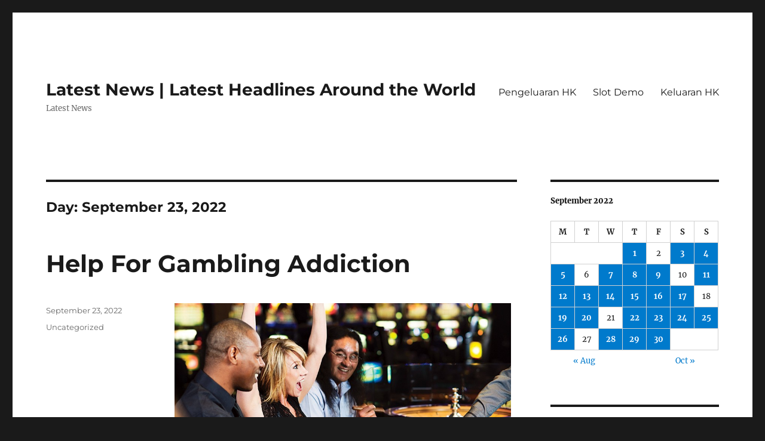

--- FILE ---
content_type: text/html; charset=UTF-8
request_url: http://biggboss14episode.com/2022/09/23/
body_size: 11366
content:
<!DOCTYPE html>
<html lang="en-US" class="no-js">
<head>
	<meta charset="UTF-8">
	<meta name="viewport" content="width=device-width, initial-scale=1.0">
	<link rel="profile" href="https://gmpg.org/xfn/11">
		<script>
(function(html){html.className = html.className.replace(/\bno-js\b/,'js')})(document.documentElement);
//# sourceURL=twentysixteen_javascript_detection
</script>
<meta name='robots' content='noindex, follow' />

	<!-- This site is optimized with the Yoast SEO plugin v26.8 - https://yoast.com/product/yoast-seo-wordpress/ -->
	<title>September 23, 2022 - Latest News | Latest Headlines Around the World</title>
	<meta property="og:locale" content="en_US" />
	<meta property="og:type" content="website" />
	<meta property="og:title" content="September 23, 2022 - Latest News | Latest Headlines Around the World" />
	<meta property="og:url" content="http://biggboss14episode.com/2022/09/23/" />
	<meta property="og:site_name" content="Latest News | Latest Headlines Around the World" />
	<meta name="twitter:card" content="summary_large_image" />
	<script type="application/ld+json" class="yoast-schema-graph">{"@context":"https://schema.org","@graph":[{"@type":"CollectionPage","@id":"http://biggboss14episode.com/2022/09/23/","url":"http://biggboss14episode.com/2022/09/23/","name":"September 23, 2022 - Latest News | Latest Headlines Around the World","isPartOf":{"@id":"http://biggboss14episode.com/#website"},"breadcrumb":{"@id":"http://biggboss14episode.com/2022/09/23/#breadcrumb"},"inLanguage":"en-US"},{"@type":"BreadcrumbList","@id":"http://biggboss14episode.com/2022/09/23/#breadcrumb","itemListElement":[{"@type":"ListItem","position":1,"name":"Home","item":"http://biggboss14episode.com/"},{"@type":"ListItem","position":2,"name":"Archives for September 23, 2022"}]},{"@type":"WebSite","@id":"http://biggboss14episode.com/#website","url":"http://biggboss14episode.com/","name":"Latest News | Latest Headlines Around the World","description":"Latest News","potentialAction":[{"@type":"SearchAction","target":{"@type":"EntryPoint","urlTemplate":"http://biggboss14episode.com/?s={search_term_string}"},"query-input":{"@type":"PropertyValueSpecification","valueRequired":true,"valueName":"search_term_string"}}],"inLanguage":"en-US"}]}</script>
	<!-- / Yoast SEO plugin. -->


<link rel="alternate" type="application/rss+xml" title="Latest News | Latest Headlines Around the World &raquo; Feed" href="http://biggboss14episode.com/feed/" />
<style id='wp-img-auto-sizes-contain-inline-css'>
img:is([sizes=auto i],[sizes^="auto," i]){contain-intrinsic-size:3000px 1500px}
/*# sourceURL=wp-img-auto-sizes-contain-inline-css */
</style>
<style id='wp-emoji-styles-inline-css'>

	img.wp-smiley, img.emoji {
		display: inline !important;
		border: none !important;
		box-shadow: none !important;
		height: 1em !important;
		width: 1em !important;
		margin: 0 0.07em !important;
		vertical-align: -0.1em !important;
		background: none !important;
		padding: 0 !important;
	}
/*# sourceURL=wp-emoji-styles-inline-css */
</style>
<style id='wp-block-library-inline-css'>
:root{--wp-block-synced-color:#7a00df;--wp-block-synced-color--rgb:122,0,223;--wp-bound-block-color:var(--wp-block-synced-color);--wp-editor-canvas-background:#ddd;--wp-admin-theme-color:#007cba;--wp-admin-theme-color--rgb:0,124,186;--wp-admin-theme-color-darker-10:#006ba1;--wp-admin-theme-color-darker-10--rgb:0,107,160.5;--wp-admin-theme-color-darker-20:#005a87;--wp-admin-theme-color-darker-20--rgb:0,90,135;--wp-admin-border-width-focus:2px}@media (min-resolution:192dpi){:root{--wp-admin-border-width-focus:1.5px}}.wp-element-button{cursor:pointer}:root .has-very-light-gray-background-color{background-color:#eee}:root .has-very-dark-gray-background-color{background-color:#313131}:root .has-very-light-gray-color{color:#eee}:root .has-very-dark-gray-color{color:#313131}:root .has-vivid-green-cyan-to-vivid-cyan-blue-gradient-background{background:linear-gradient(135deg,#00d084,#0693e3)}:root .has-purple-crush-gradient-background{background:linear-gradient(135deg,#34e2e4,#4721fb 50%,#ab1dfe)}:root .has-hazy-dawn-gradient-background{background:linear-gradient(135deg,#faaca8,#dad0ec)}:root .has-subdued-olive-gradient-background{background:linear-gradient(135deg,#fafae1,#67a671)}:root .has-atomic-cream-gradient-background{background:linear-gradient(135deg,#fdd79a,#004a59)}:root .has-nightshade-gradient-background{background:linear-gradient(135deg,#330968,#31cdcf)}:root .has-midnight-gradient-background{background:linear-gradient(135deg,#020381,#2874fc)}:root{--wp--preset--font-size--normal:16px;--wp--preset--font-size--huge:42px}.has-regular-font-size{font-size:1em}.has-larger-font-size{font-size:2.625em}.has-normal-font-size{font-size:var(--wp--preset--font-size--normal)}.has-huge-font-size{font-size:var(--wp--preset--font-size--huge)}.has-text-align-center{text-align:center}.has-text-align-left{text-align:left}.has-text-align-right{text-align:right}.has-fit-text{white-space:nowrap!important}#end-resizable-editor-section{display:none}.aligncenter{clear:both}.items-justified-left{justify-content:flex-start}.items-justified-center{justify-content:center}.items-justified-right{justify-content:flex-end}.items-justified-space-between{justify-content:space-between}.screen-reader-text{border:0;clip-path:inset(50%);height:1px;margin:-1px;overflow:hidden;padding:0;position:absolute;width:1px;word-wrap:normal!important}.screen-reader-text:focus{background-color:#ddd;clip-path:none;color:#444;display:block;font-size:1em;height:auto;left:5px;line-height:normal;padding:15px 23px 14px;text-decoration:none;top:5px;width:auto;z-index:100000}html :where(.has-border-color){border-style:solid}html :where([style*=border-top-color]){border-top-style:solid}html :where([style*=border-right-color]){border-right-style:solid}html :where([style*=border-bottom-color]){border-bottom-style:solid}html :where([style*=border-left-color]){border-left-style:solid}html :where([style*=border-width]){border-style:solid}html :where([style*=border-top-width]){border-top-style:solid}html :where([style*=border-right-width]){border-right-style:solid}html :where([style*=border-bottom-width]){border-bottom-style:solid}html :where([style*=border-left-width]){border-left-style:solid}html :where(img[class*=wp-image-]){height:auto;max-width:100%}:where(figure){margin:0 0 1em}html :where(.is-position-sticky){--wp-admin--admin-bar--position-offset:var(--wp-admin--admin-bar--height,0px)}@media screen and (max-width:600px){html :where(.is-position-sticky){--wp-admin--admin-bar--position-offset:0px}}

/*# sourceURL=wp-block-library-inline-css */
</style><style id='global-styles-inline-css'>
:root{--wp--preset--aspect-ratio--square: 1;--wp--preset--aspect-ratio--4-3: 4/3;--wp--preset--aspect-ratio--3-4: 3/4;--wp--preset--aspect-ratio--3-2: 3/2;--wp--preset--aspect-ratio--2-3: 2/3;--wp--preset--aspect-ratio--16-9: 16/9;--wp--preset--aspect-ratio--9-16: 9/16;--wp--preset--color--black: #000000;--wp--preset--color--cyan-bluish-gray: #abb8c3;--wp--preset--color--white: #fff;--wp--preset--color--pale-pink: #f78da7;--wp--preset--color--vivid-red: #cf2e2e;--wp--preset--color--luminous-vivid-orange: #ff6900;--wp--preset--color--luminous-vivid-amber: #fcb900;--wp--preset--color--light-green-cyan: #7bdcb5;--wp--preset--color--vivid-green-cyan: #00d084;--wp--preset--color--pale-cyan-blue: #8ed1fc;--wp--preset--color--vivid-cyan-blue: #0693e3;--wp--preset--color--vivid-purple: #9b51e0;--wp--preset--color--dark-gray: #1a1a1a;--wp--preset--color--medium-gray: #686868;--wp--preset--color--light-gray: #e5e5e5;--wp--preset--color--blue-gray: #4d545c;--wp--preset--color--bright-blue: #007acc;--wp--preset--color--light-blue: #9adffd;--wp--preset--color--dark-brown: #402b30;--wp--preset--color--medium-brown: #774e24;--wp--preset--color--dark-red: #640c1f;--wp--preset--color--bright-red: #ff675f;--wp--preset--color--yellow: #ffef8e;--wp--preset--gradient--vivid-cyan-blue-to-vivid-purple: linear-gradient(135deg,rgb(6,147,227) 0%,rgb(155,81,224) 100%);--wp--preset--gradient--light-green-cyan-to-vivid-green-cyan: linear-gradient(135deg,rgb(122,220,180) 0%,rgb(0,208,130) 100%);--wp--preset--gradient--luminous-vivid-amber-to-luminous-vivid-orange: linear-gradient(135deg,rgb(252,185,0) 0%,rgb(255,105,0) 100%);--wp--preset--gradient--luminous-vivid-orange-to-vivid-red: linear-gradient(135deg,rgb(255,105,0) 0%,rgb(207,46,46) 100%);--wp--preset--gradient--very-light-gray-to-cyan-bluish-gray: linear-gradient(135deg,rgb(238,238,238) 0%,rgb(169,184,195) 100%);--wp--preset--gradient--cool-to-warm-spectrum: linear-gradient(135deg,rgb(74,234,220) 0%,rgb(151,120,209) 20%,rgb(207,42,186) 40%,rgb(238,44,130) 60%,rgb(251,105,98) 80%,rgb(254,248,76) 100%);--wp--preset--gradient--blush-light-purple: linear-gradient(135deg,rgb(255,206,236) 0%,rgb(152,150,240) 100%);--wp--preset--gradient--blush-bordeaux: linear-gradient(135deg,rgb(254,205,165) 0%,rgb(254,45,45) 50%,rgb(107,0,62) 100%);--wp--preset--gradient--luminous-dusk: linear-gradient(135deg,rgb(255,203,112) 0%,rgb(199,81,192) 50%,rgb(65,88,208) 100%);--wp--preset--gradient--pale-ocean: linear-gradient(135deg,rgb(255,245,203) 0%,rgb(182,227,212) 50%,rgb(51,167,181) 100%);--wp--preset--gradient--electric-grass: linear-gradient(135deg,rgb(202,248,128) 0%,rgb(113,206,126) 100%);--wp--preset--gradient--midnight: linear-gradient(135deg,rgb(2,3,129) 0%,rgb(40,116,252) 100%);--wp--preset--font-size--small: 13px;--wp--preset--font-size--medium: 20px;--wp--preset--font-size--large: 36px;--wp--preset--font-size--x-large: 42px;--wp--preset--spacing--20: 0.44rem;--wp--preset--spacing--30: 0.67rem;--wp--preset--spacing--40: 1rem;--wp--preset--spacing--50: 1.5rem;--wp--preset--spacing--60: 2.25rem;--wp--preset--spacing--70: 3.38rem;--wp--preset--spacing--80: 5.06rem;--wp--preset--shadow--natural: 6px 6px 9px rgba(0, 0, 0, 0.2);--wp--preset--shadow--deep: 12px 12px 50px rgba(0, 0, 0, 0.4);--wp--preset--shadow--sharp: 6px 6px 0px rgba(0, 0, 0, 0.2);--wp--preset--shadow--outlined: 6px 6px 0px -3px rgb(255, 255, 255), 6px 6px rgb(0, 0, 0);--wp--preset--shadow--crisp: 6px 6px 0px rgb(0, 0, 0);}:where(.is-layout-flex){gap: 0.5em;}:where(.is-layout-grid){gap: 0.5em;}body .is-layout-flex{display: flex;}.is-layout-flex{flex-wrap: wrap;align-items: center;}.is-layout-flex > :is(*, div){margin: 0;}body .is-layout-grid{display: grid;}.is-layout-grid > :is(*, div){margin: 0;}:where(.wp-block-columns.is-layout-flex){gap: 2em;}:where(.wp-block-columns.is-layout-grid){gap: 2em;}:where(.wp-block-post-template.is-layout-flex){gap: 1.25em;}:where(.wp-block-post-template.is-layout-grid){gap: 1.25em;}.has-black-color{color: var(--wp--preset--color--black) !important;}.has-cyan-bluish-gray-color{color: var(--wp--preset--color--cyan-bluish-gray) !important;}.has-white-color{color: var(--wp--preset--color--white) !important;}.has-pale-pink-color{color: var(--wp--preset--color--pale-pink) !important;}.has-vivid-red-color{color: var(--wp--preset--color--vivid-red) !important;}.has-luminous-vivid-orange-color{color: var(--wp--preset--color--luminous-vivid-orange) !important;}.has-luminous-vivid-amber-color{color: var(--wp--preset--color--luminous-vivid-amber) !important;}.has-light-green-cyan-color{color: var(--wp--preset--color--light-green-cyan) !important;}.has-vivid-green-cyan-color{color: var(--wp--preset--color--vivid-green-cyan) !important;}.has-pale-cyan-blue-color{color: var(--wp--preset--color--pale-cyan-blue) !important;}.has-vivid-cyan-blue-color{color: var(--wp--preset--color--vivid-cyan-blue) !important;}.has-vivid-purple-color{color: var(--wp--preset--color--vivid-purple) !important;}.has-black-background-color{background-color: var(--wp--preset--color--black) !important;}.has-cyan-bluish-gray-background-color{background-color: var(--wp--preset--color--cyan-bluish-gray) !important;}.has-white-background-color{background-color: var(--wp--preset--color--white) !important;}.has-pale-pink-background-color{background-color: var(--wp--preset--color--pale-pink) !important;}.has-vivid-red-background-color{background-color: var(--wp--preset--color--vivid-red) !important;}.has-luminous-vivid-orange-background-color{background-color: var(--wp--preset--color--luminous-vivid-orange) !important;}.has-luminous-vivid-amber-background-color{background-color: var(--wp--preset--color--luminous-vivid-amber) !important;}.has-light-green-cyan-background-color{background-color: var(--wp--preset--color--light-green-cyan) !important;}.has-vivid-green-cyan-background-color{background-color: var(--wp--preset--color--vivid-green-cyan) !important;}.has-pale-cyan-blue-background-color{background-color: var(--wp--preset--color--pale-cyan-blue) !important;}.has-vivid-cyan-blue-background-color{background-color: var(--wp--preset--color--vivid-cyan-blue) !important;}.has-vivid-purple-background-color{background-color: var(--wp--preset--color--vivid-purple) !important;}.has-black-border-color{border-color: var(--wp--preset--color--black) !important;}.has-cyan-bluish-gray-border-color{border-color: var(--wp--preset--color--cyan-bluish-gray) !important;}.has-white-border-color{border-color: var(--wp--preset--color--white) !important;}.has-pale-pink-border-color{border-color: var(--wp--preset--color--pale-pink) !important;}.has-vivid-red-border-color{border-color: var(--wp--preset--color--vivid-red) !important;}.has-luminous-vivid-orange-border-color{border-color: var(--wp--preset--color--luminous-vivid-orange) !important;}.has-luminous-vivid-amber-border-color{border-color: var(--wp--preset--color--luminous-vivid-amber) !important;}.has-light-green-cyan-border-color{border-color: var(--wp--preset--color--light-green-cyan) !important;}.has-vivid-green-cyan-border-color{border-color: var(--wp--preset--color--vivid-green-cyan) !important;}.has-pale-cyan-blue-border-color{border-color: var(--wp--preset--color--pale-cyan-blue) !important;}.has-vivid-cyan-blue-border-color{border-color: var(--wp--preset--color--vivid-cyan-blue) !important;}.has-vivid-purple-border-color{border-color: var(--wp--preset--color--vivid-purple) !important;}.has-vivid-cyan-blue-to-vivid-purple-gradient-background{background: var(--wp--preset--gradient--vivid-cyan-blue-to-vivid-purple) !important;}.has-light-green-cyan-to-vivid-green-cyan-gradient-background{background: var(--wp--preset--gradient--light-green-cyan-to-vivid-green-cyan) !important;}.has-luminous-vivid-amber-to-luminous-vivid-orange-gradient-background{background: var(--wp--preset--gradient--luminous-vivid-amber-to-luminous-vivid-orange) !important;}.has-luminous-vivid-orange-to-vivid-red-gradient-background{background: var(--wp--preset--gradient--luminous-vivid-orange-to-vivid-red) !important;}.has-very-light-gray-to-cyan-bluish-gray-gradient-background{background: var(--wp--preset--gradient--very-light-gray-to-cyan-bluish-gray) !important;}.has-cool-to-warm-spectrum-gradient-background{background: var(--wp--preset--gradient--cool-to-warm-spectrum) !important;}.has-blush-light-purple-gradient-background{background: var(--wp--preset--gradient--blush-light-purple) !important;}.has-blush-bordeaux-gradient-background{background: var(--wp--preset--gradient--blush-bordeaux) !important;}.has-luminous-dusk-gradient-background{background: var(--wp--preset--gradient--luminous-dusk) !important;}.has-pale-ocean-gradient-background{background: var(--wp--preset--gradient--pale-ocean) !important;}.has-electric-grass-gradient-background{background: var(--wp--preset--gradient--electric-grass) !important;}.has-midnight-gradient-background{background: var(--wp--preset--gradient--midnight) !important;}.has-small-font-size{font-size: var(--wp--preset--font-size--small) !important;}.has-medium-font-size{font-size: var(--wp--preset--font-size--medium) !important;}.has-large-font-size{font-size: var(--wp--preset--font-size--large) !important;}.has-x-large-font-size{font-size: var(--wp--preset--font-size--x-large) !important;}
/*# sourceURL=global-styles-inline-css */
</style>

<style id='classic-theme-styles-inline-css'>
/*! This file is auto-generated */
.wp-block-button__link{color:#fff;background-color:#32373c;border-radius:9999px;box-shadow:none;text-decoration:none;padding:calc(.667em + 2px) calc(1.333em + 2px);font-size:1.125em}.wp-block-file__button{background:#32373c;color:#fff;text-decoration:none}
/*# sourceURL=/wp-includes/css/classic-themes.min.css */
</style>
<link rel='stylesheet' id='twentysixteen-fonts-css' href='http://biggboss14episode.com/wp-content/themes/twentysixteen/fonts/merriweather-plus-montserrat-plus-inconsolata.css?ver=20230328' media='all' />
<link rel='stylesheet' id='genericons-css' href='http://biggboss14episode.com/wp-content/themes/twentysixteen/genericons/genericons.css?ver=20251101' media='all' />
<link rel='stylesheet' id='twentysixteen-style-css' href='http://biggboss14episode.com/wp-content/themes/twentysixteen/style.css?ver=20251202' media='all' />
<link rel='stylesheet' id='twentysixteen-block-style-css' href='http://biggboss14episode.com/wp-content/themes/twentysixteen/css/blocks.css?ver=20240817' media='all' />
<script src="http://biggboss14episode.com/wp-includes/js/jquery/jquery.min.js?ver=3.7.1" id="jquery-core-js"></script>
<script src="http://biggboss14episode.com/wp-includes/js/jquery/jquery-migrate.min.js?ver=3.4.1" id="jquery-migrate-js"></script>
<script id="twentysixteen-script-js-extra">
var screenReaderText = {"expand":"expand child menu","collapse":"collapse child menu"};
//# sourceURL=twentysixteen-script-js-extra
</script>
<script src="http://biggboss14episode.com/wp-content/themes/twentysixteen/js/functions.js?ver=20230629" id="twentysixteen-script-js" defer data-wp-strategy="defer"></script>
<link rel="https://api.w.org/" href="http://biggboss14episode.com/wp-json/" /><link rel="EditURI" type="application/rsd+xml" title="RSD" href="http://biggboss14episode.com/xmlrpc.php?rsd" />
<meta name="generator" content="WordPress 6.9" />
</head>

<body class="archive date wp-embed-responsive wp-theme-twentysixteen hfeed">
<div id="page" class="site">
	<div class="site-inner">
		<a class="skip-link screen-reader-text" href="#content">
			Skip to content		</a>

		<header id="masthead" class="site-header">
			<div class="site-header-main">
				<div class="site-branding">
											<p class="site-title"><a href="http://biggboss14episode.com/" rel="home" >Latest News | Latest Headlines Around the World</a></p>
												<p class="site-description">Latest News</p>
									</div><!-- .site-branding -->

									<button id="menu-toggle" class="menu-toggle">Menu</button>

					<div id="site-header-menu" class="site-header-menu">
													<nav id="site-navigation" class="main-navigation" aria-label="Primary Menu">
								<div class="menu-menu1-container"><ul id="menu-menu1" class="primary-menu"><li id="menu-item-495" class="menu-item menu-item-type-custom menu-item-object-custom menu-item-495"><a href="https://www.annhuang.com/">Pengeluaran HK</a></li>
<li id="menu-item-561" class="menu-item menu-item-type-custom menu-item-object-custom menu-item-561"><a href="https://vietnamexpo2020dubai.com/">Slot Demo</a></li>
<li id="menu-item-815" class="menu-item menu-item-type-custom menu-item-object-custom menu-item-815"><a href="https://normakhemmingaward.org/">Keluaran HK</a></li>
</ul></div>							</nav><!-- .main-navigation -->
						
											</div><!-- .site-header-menu -->
							</div><!-- .site-header-main -->

					</header><!-- .site-header -->

		<div id="content" class="site-content">

	<div id="primary" class="content-area">
		<main id="main" class="site-main">

		
			<header class="page-header">
				<h1 class="page-title">Day: <span>September 23, 2022</span></h1>			</header><!-- .page-header -->

			
<article id="post-658" class="post-658 post type-post status-publish format-standard hentry category-uncategorized">
	<header class="entry-header">
		
		<h2 class="entry-title"><a href="http://biggboss14episode.com/2022/09/23/help-for-gambling-addiction/" rel="bookmark">Help For Gambling Addiction</a></h2>	</header><!-- .entry-header -->

	
	
	<div class="entry-content">
		<p><img decoding="async" alt="gambling" style="margin:0px 10px; height:auto; width:auto; max-width:29% max-height:268px;" align="right" src="https://i.imgur.com/fHY4ctg.jpg"> </p>
<p>Whether you&#8217;re an avid gambler or you&#8217;re simply unsure of your ability to control your urges, you should know that quitting gambling can be a difficult and lengthy process. Professional help, a support group, or a treatment program can help you overcome your addiction. It&#8217;s also important to have supportive family and friends who can help you quit.</p>
<h2>Problem gambling</h2>
<p>Problem gambling is a serious disorder that can affect a person&#8217;s family life, finances, and legal standing. It is a condition that often worsens with time. It is also sometimes called compulsive or pathological gambling. The American Psychiatric Association has recognized it as an impulse control disorder.</p>
<h2>Legalized gambling</h2>
<p>The debate over legalized gambling continues to rage in the United States. A recent Pew Research Center poll showed that less than one third of Americans consider gambling to be immoral, but more than 70% believe legalized gambling causes people to spend more money than they can afford. A similar survey from 1989 showed that only 62% of respondents felt the same way about gambling.</p>
<h2>Off-track betting</h2>
<p>Off-track gambling involves betting on horse racing outside of a race track. Off-track betting is legal and sanctioned and is available in many states.</p>
<h2>Government lotteries</h2>
<p>The public has a right to know what is going on in government lotteries. While federal lottery regulations are weak, many states have much more comprehensive rules. All lottery board meetings and legislative hearings are public. And all lottery files are public record, so opponents can easily examine lottery details and vote on how the business is run. In some states, it&#8217;s even possible to refuse to purchase tickets to government lotteries.</p>
<h2>Prescription drug abuse among gamblers</h2>
<p>A new study has found a link between problem gambling and prescription drug misuse. People who engage in problem gambling are three times more likely to abuse prescription drugs than the general population. Both addictions share a common trait in that they are characterized by compulsive behaviors, which make it difficult to stop without outside help.</p>
<h2>Treatment options</h2>
<p>Treatment options for gambling addiction often include a combination of therapies, recovery resources, and supportive psychosocial services. These services may take the form of an inpatient rehab facility or an outpatient treatment program. Treatment plans often include an assessment to determine the appropriate level of care, as well as the resources that will be most helpful.</p>
	</div><!-- .entry-content -->

	<footer class="entry-footer">
		<span class="byline"><img alt='' src='https://secure.gravatar.com/avatar/b96f815a07cf5ca99b43332ee088c1a4f3197a4f777cded6bf124db54a2a5417?s=49&#038;d=mm&#038;r=g' srcset='https://secure.gravatar.com/avatar/b96f815a07cf5ca99b43332ee088c1a4f3197a4f777cded6bf124db54a2a5417?s=98&#038;d=mm&#038;r=g 2x' class='avatar avatar-49 photo' height='49' width='49' decoding='async'/><span class="screen-reader-text">Author </span><span class="author vcard"><a class="url fn n" href="http://biggboss14episode.com/author/adminsuka/">Adminsuka</a></span></span><span class="posted-on"><span class="screen-reader-text">Posted on </span><a href="http://biggboss14episode.com/2022/09/23/help-for-gambling-addiction/" rel="bookmark"><time class="entry-date published updated" datetime="2022-09-23T06:14:05+00:00">September 23, 2022</time></a></span><span class="cat-links"><span class="screen-reader-text">Categories </span><a href="http://biggboss14episode.com/category/uncategorized/" rel="category tag">Uncategorized</a></span>			</footer><!-- .entry-footer -->
</article><!-- #post-658 -->

		</main><!-- .site-main -->
	</div><!-- .content-area -->


	<aside id="secondary" class="sidebar widget-area">
		<section id="calendar-2" class="widget widget_calendar"><div id="calendar_wrap" class="calendar_wrap"><table id="wp-calendar" class="wp-calendar-table">
	<caption>September 2022</caption>
	<thead>
	<tr>
		<th scope="col" aria-label="Monday">M</th>
		<th scope="col" aria-label="Tuesday">T</th>
		<th scope="col" aria-label="Wednesday">W</th>
		<th scope="col" aria-label="Thursday">T</th>
		<th scope="col" aria-label="Friday">F</th>
		<th scope="col" aria-label="Saturday">S</th>
		<th scope="col" aria-label="Sunday">S</th>
	</tr>
	</thead>
	<tbody>
	<tr>
		<td colspan="3" class="pad">&nbsp;</td><td><a href="http://biggboss14episode.com/2022/09/01/" aria-label="Posts published on September 1, 2022">1</a></td><td>2</td><td><a href="http://biggboss14episode.com/2022/09/03/" aria-label="Posts published on September 3, 2022">3</a></td><td><a href="http://biggboss14episode.com/2022/09/04/" aria-label="Posts published on September 4, 2022">4</a></td>
	</tr>
	<tr>
		<td><a href="http://biggboss14episode.com/2022/09/05/" aria-label="Posts published on September 5, 2022">5</a></td><td>6</td><td><a href="http://biggboss14episode.com/2022/09/07/" aria-label="Posts published on September 7, 2022">7</a></td><td><a href="http://biggboss14episode.com/2022/09/08/" aria-label="Posts published on September 8, 2022">8</a></td><td><a href="http://biggboss14episode.com/2022/09/09/" aria-label="Posts published on September 9, 2022">9</a></td><td>10</td><td><a href="http://biggboss14episode.com/2022/09/11/" aria-label="Posts published on September 11, 2022">11</a></td>
	</tr>
	<tr>
		<td><a href="http://biggboss14episode.com/2022/09/12/" aria-label="Posts published on September 12, 2022">12</a></td><td><a href="http://biggboss14episode.com/2022/09/13/" aria-label="Posts published on September 13, 2022">13</a></td><td><a href="http://biggboss14episode.com/2022/09/14/" aria-label="Posts published on September 14, 2022">14</a></td><td><a href="http://biggboss14episode.com/2022/09/15/" aria-label="Posts published on September 15, 2022">15</a></td><td><a href="http://biggboss14episode.com/2022/09/16/" aria-label="Posts published on September 16, 2022">16</a></td><td><a href="http://biggboss14episode.com/2022/09/17/" aria-label="Posts published on September 17, 2022">17</a></td><td>18</td>
	</tr>
	<tr>
		<td><a href="http://biggboss14episode.com/2022/09/19/" aria-label="Posts published on September 19, 2022">19</a></td><td><a href="http://biggboss14episode.com/2022/09/20/" aria-label="Posts published on September 20, 2022">20</a></td><td>21</td><td><a href="http://biggboss14episode.com/2022/09/22/" aria-label="Posts published on September 22, 2022">22</a></td><td><a href="http://biggboss14episode.com/2022/09/23/" aria-label="Posts published on September 23, 2022">23</a></td><td><a href="http://biggboss14episode.com/2022/09/24/" aria-label="Posts published on September 24, 2022">24</a></td><td><a href="http://biggboss14episode.com/2022/09/25/" aria-label="Posts published on September 25, 2022">25</a></td>
	</tr>
	<tr>
		<td><a href="http://biggboss14episode.com/2022/09/26/" aria-label="Posts published on September 26, 2022">26</a></td><td>27</td><td><a href="http://biggboss14episode.com/2022/09/28/" aria-label="Posts published on September 28, 2022">28</a></td><td><a href="http://biggboss14episode.com/2022/09/29/" aria-label="Posts published on September 29, 2022">29</a></td><td><a href="http://biggboss14episode.com/2022/09/30/" aria-label="Posts published on September 30, 2022">30</a></td>
		<td class="pad" colspan="2">&nbsp;</td>
	</tr>
	</tbody>
	</table><nav aria-label="Previous and next months" class="wp-calendar-nav">
		<span class="wp-calendar-nav-prev"><a href="http://biggboss14episode.com/2022/08/">&laquo; Aug</a></span>
		<span class="pad">&nbsp;</span>
		<span class="wp-calendar-nav-next"><a href="http://biggboss14episode.com/2022/10/">Oct &raquo;</a></span>
	</nav></div></section><section id="archives-2" class="widget widget_archive"><h2 class="widget-title">Archives</h2><nav aria-label="Archives">
			<ul>
					<li><a href='http://biggboss14episode.com/2026/01/'>January 2026</a></li>
	<li><a href='http://biggboss14episode.com/2025/12/'>December 2025</a></li>
	<li><a href='http://biggboss14episode.com/2024/11/'>November 2024</a></li>
	<li><a href='http://biggboss14episode.com/2024/10/'>October 2024</a></li>
	<li><a href='http://biggboss14episode.com/2024/09/'>September 2024</a></li>
	<li><a href='http://biggboss14episode.com/2024/08/'>August 2024</a></li>
	<li><a href='http://biggboss14episode.com/2024/07/'>July 2024</a></li>
	<li><a href='http://biggboss14episode.com/2024/06/'>June 2024</a></li>
	<li><a href='http://biggboss14episode.com/2024/05/'>May 2024</a></li>
	<li><a href='http://biggboss14episode.com/2024/04/'>April 2024</a></li>
	<li><a href='http://biggboss14episode.com/2024/03/'>March 2024</a></li>
	<li><a href='http://biggboss14episode.com/2024/02/'>February 2024</a></li>
	<li><a href='http://biggboss14episode.com/2024/01/'>January 2024</a></li>
	<li><a href='http://biggboss14episode.com/2023/12/'>December 2023</a></li>
	<li><a href='http://biggboss14episode.com/2023/11/'>November 2023</a></li>
	<li><a href='http://biggboss14episode.com/2023/10/'>October 2023</a></li>
	<li><a href='http://biggboss14episode.com/2023/09/'>September 2023</a></li>
	<li><a href='http://biggboss14episode.com/2023/08/'>August 2023</a></li>
	<li><a href='http://biggboss14episode.com/2023/07/'>July 2023</a></li>
	<li><a href='http://biggboss14episode.com/2023/06/'>June 2023</a></li>
	<li><a href='http://biggboss14episode.com/2023/05/'>May 2023</a></li>
	<li><a href='http://biggboss14episode.com/2023/04/'>April 2023</a></li>
	<li><a href='http://biggboss14episode.com/2023/03/'>March 2023</a></li>
	<li><a href='http://biggboss14episode.com/2023/02/'>February 2023</a></li>
	<li><a href='http://biggboss14episode.com/2023/01/'>January 2023</a></li>
	<li><a href='http://biggboss14episode.com/2022/12/'>December 2022</a></li>
	<li><a href='http://biggboss14episode.com/2022/11/'>November 2022</a></li>
	<li><a href='http://biggboss14episode.com/2022/10/'>October 2022</a></li>
	<li><a href='http://biggboss14episode.com/2022/09/' aria-current="page">September 2022</a></li>
	<li><a href='http://biggboss14episode.com/2022/08/'>August 2022</a></li>
	<li><a href='http://biggboss14episode.com/2022/07/'>July 2022</a></li>
	<li><a href='http://biggboss14episode.com/2022/06/'>June 2022</a></li>
	<li><a href='http://biggboss14episode.com/2022/05/'>May 2022</a></li>
	<li><a href='http://biggboss14episode.com/2022/04/'>April 2022</a></li>
	<li><a href='http://biggboss14episode.com/2022/03/'>March 2022</a></li>
	<li><a href='http://biggboss14episode.com/2022/02/'>February 2022</a></li>
	<li><a href='http://biggboss14episode.com/2022/01/'>January 2022</a></li>
	<li><a href='http://biggboss14episode.com/2021/12/'>December 2021</a></li>
	<li><a href='http://biggboss14episode.com/2021/11/'>November 2021</a></li>
	<li><a href='http://biggboss14episode.com/2021/10/'>October 2021</a></li>
	<li><a href='http://biggboss14episode.com/2021/09/'>September 2021</a></li>
	<li><a href='http://biggboss14episode.com/2021/08/'>August 2021</a></li>
	<li><a href='http://biggboss14episode.com/2021/07/'>July 2021</a></li>
			</ul>

			</nav></section>
		<section id="recent-posts-2" class="widget widget_recent_entries">
		<h2 class="widget-title">Recent Posts</h2><nav aria-label="Recent Posts">
		<ul>
											<li>
					<a href="http://biggboss14episode.com/2026/01/21/the-role-of-diplomatic-relations-in-increasing-international-cooperation/">The Role of Diplomatic Relations in Increasing International Cooperation</a>
									</li>
											<li>
					<a href="http://biggboss14episode.com/2026/01/16/modern-world-war-the-evolution-of-military-strategy/">Modern World War: The Evolution of Military Strategy</a>
									</li>
											<li>
					<a href="http://biggboss14episode.com/2026/01/11/state-conflicts-in-the-middle-east-causes-and-consequences/">State Conflicts in the Middle East: Causes and Consequences</a>
									</li>
											<li>
					<a href="http://biggboss14episode.com/2026/01/06/political-crisis-in-europe-impact-on-global-stability/">Political Crisis in Europe: Impact on Global Stability</a>
									</li>
											<li>
					<a href="http://biggboss14episode.com/2026/01/01/global-economic-development-amidst-uncertainty/">Global Economic Development amidst Uncertainty</a>
									</li>
					</ul>

		</nav></section><section id="search-2" class="widget widget_search">
<form role="search" method="get" class="search-form" action="http://biggboss14episode.com/">
	<label>
		<span class="screen-reader-text">
			Search for:		</span>
		<input type="search" class="search-field" placeholder="Search &hellip;" value="" name="s" />
	</label>
	<button type="submit" class="search-submit"><span class="screen-reader-text">
		Search	</span></button>
</form>
</section><section id="tag_cloud-2" class="widget widget_tag_cloud"><h2 class="widget-title">Tags</h2><nav aria-label="Tags"><div class="tagcloud"><ul class='wp-tag-cloud' role='list'>
	<li><a href="http://biggboss14episode.com/tag/data-sgp/" class="tag-cloud-link tag-link-6 tag-link-position-1" style="font-size: 1em;">data sgp</a></li>
	<li><a href="http://biggboss14episode.com/tag/keluaran-sgp/" class="tag-cloud-link tag-link-4 tag-link-position-2" style="font-size: 1em;">keluaran sgp</a></li>
	<li><a href="http://biggboss14episode.com/tag/pengeluaran-sgo/" class="tag-cloud-link tag-link-5 tag-link-position-3" style="font-size: 1em;">pengeluaran sgo</a></li>
	<li><a href="http://biggboss14episode.com/tag/togel/" class="tag-cloud-link tag-link-7 tag-link-position-4" style="font-size: 1em;">togel</a></li>
	<li><a href="http://biggboss14episode.com/tag/togel-hari-ini/" class="tag-cloud-link tag-link-9 tag-link-position-5" style="font-size: 1em;">togel hari ini</a></li>
	<li><a href="http://biggboss14episode.com/tag/togel-hongkong/" class="tag-cloud-link tag-link-10 tag-link-position-6" style="font-size: 1em;">togel hongkong</a></li>
	<li><a href="http://biggboss14episode.com/tag/togel-online/" class="tag-cloud-link tag-link-8 tag-link-position-7" style="font-size: 1em;">togel online</a></li>
	<li><a href="http://biggboss14episode.com/tag/togel-singapore/" class="tag-cloud-link tag-link-3 tag-link-position-8" style="font-size: 1em;">togel singapore</a></li>
</ul>
</div>
</nav></section><section id="text-2" class="widget widget_text"><h2 class="widget-title">ADS</h2>			<div class="textwidget"><p><a href="https://cajondelosesmaltes.com/">Togel hkg</a></p>
<p><a href="https://nightingalemd.com/">Toto hk</a></p>
<p><a href="https://www.sogofusion.com/">togel hongkong</a></p>
<p><a href="https://stroudnature.org/">Keluaran Macau</a></p>
<p><a href="https://www.womeninagscience.org/post/women-who-revolutionized-ag-2">Slot Deposit Pulsa</a></p>
</div>
		</section><section id="text-3" class="widget widget_text"><h2 class="widget-title">text</h2>			<div class="textwidget"><p><a href="https://apssr.com/">keluaran sgp</a></p>
<p><a href="https://jewel993.com/">keluaran hk</a></p>
<p><a href="https://www.ensembleprojects.org/">pragmatic play</a></p>
<p><a href="https://www.epicarts.org/"><span data-sheets-value="{&quot;1&quot;:2,&quot;2&quot;:&quot;slot demo&quot;}" data-sheets-userformat="{&quot;2&quot;:573,&quot;3&quot;:{&quot;1&quot;:0},&quot;5&quot;:{&quot;1&quot;:[{&quot;1&quot;:2,&quot;2&quot;:0,&quot;5&quot;:{&quot;1&quot;:2,&quot;2&quot;:0}},{&quot;1&quot;:0,&quot;2&quot;:0,&quot;3&quot;:3},{&quot;1&quot;:1,&quot;2&quot;:0,&quot;4&quot;:1}]},&quot;6&quot;:{&quot;1&quot;:[{&quot;1&quot;:2,&quot;2&quot;:0,&quot;5&quot;:{&quot;1&quot;:2,&quot;2&quot;:0}},{&quot;1&quot;:0,&quot;2&quot;:0,&quot;3&quot;:3},{&quot;1&quot;:1,&quot;2&quot;:0,&quot;4&quot;:1}]},&quot;7&quot;:{&quot;1&quot;:[{&quot;1&quot;:2,&quot;2&quot;:0,&quot;5&quot;:{&quot;1&quot;:2,&quot;2&quot;:0}},{&quot;1&quot;:0,&quot;2&quot;:0,&quot;3&quot;:3},{&quot;1&quot;:1,&quot;2&quot;:0,&quot;4&quot;:1}]},&quot;8&quot;:{&quot;1&quot;:[{&quot;1&quot;:2,&quot;2&quot;:0,&quot;5&quot;:{&quot;1&quot;:2,&quot;2&quot;:0}},{&quot;1&quot;:0,&quot;2&quot;:0,&quot;3&quot;:3},{&quot;1&quot;:1,&quot;2&quot;:0,&quot;4&quot;:1}]},&quot;12&quot;:0}">slot demo</span></a></p>
<p><a href="https://www.asociacionfibroamerica.org/">togel singapore</a></p>
<p><a href="https://river-dolphins.com/">pengeluaran hk</a></p>
<p><a href="https://chnine.com/">data sgp</a></p>
<p><a href="https://www.harriscountyjuryservice.com/">LIVE MACAU</a></p>
<p><a href="https://www.clearfieldconnected.org/"><span data-sheets-root="1">result kamboja</span></a></p>
<p><a href="https://cavemancoffeecavesf.com/"><span data-sheets-root="1">keluaran sgp</span></a></p>
<p><a href="https://socadido.org/"><span data-sheets-root="1">togel macau hari ini</span></a></p>
<p><a href="https://www.zuwenainternationalschool.com/fees-structure/"><span data-sheets-root="1">deposit pulsa indosat</span></a></p>
<p><a href="https://www.consulatalgerie-oujda.org"><span data-sheets-root="1">togel macau</span></a></p>
<p><a href="https://revistadireito.com/blog-direito/"><span data-sheets-root="1">cintatogel</span></a></p>
<p><a href="https://chelatacos.com/"><span data-sheets-root="1">keluaran macau hari ini</span></a></p>
<p><a href="https://www.spdn-cr.org/"><span data-sheets-root="1">nenektogel</span></a></p>
<p><a href="https://www.nikuyano-curry.com/"><span data-sheets-root="1">keluaran macau</span></a></p>
<p><a href="https://gsvq.org/"><span data-sheets-root="1">keluaran hk</span></a></p>
<p><a href="https://dlhlampungselatan.org/program/"><span data-sheets-root="1">pengeluaran hk</span></a></p>
<p><span data-sheets-root="1"><a href="https://farmersinnandtavern.com/">pengeluaran china hari ini</a></span></p>
<p><span data-sheets-root="1"><a href="https://northzenmedia.org/contact-us/">togel macau</a></span></p>
<p><a href="https://www.acshr2024.org/"><span data-sheets-root="1">pengeluaran hk</span></a></p>
<p><a href="https://moveandwash.com/en/home"><span data-sheets-root="1">data macau</span></a></p>
<p><a href="https://www.portobarreiroprev.com/"><span data-sheets-root="1">data hk</span></a></p>
<p><a href="https://www.pjpku.com/"><span data-sheets-root="1">data hk</span></a></p>
<p><a href="https://www.allupobar.com/"><span data-sheets-root="1">pengeluaran sdy</span></a></p>
<p><a href="https://greatlakescsmi.org/ontario/"><span data-sheets-root="1">toto macau</span></a></p>
<p><a href="https://lahrs2024.com/"><span data-sheets-root="1">data hk lotto</span></a></p>
<p><span data-sheets-root="1"><a href="https://www.thebeaconhillpub.com/">data sdy</a> </span></p>
<p><span data-sheets-root="1"><a href="https://www.coffeeloungelucca.com/">data sdy</a> </span></p>
<p><a href="https://www.camprooseveltfirebird.com/"><span data-sheets-root="1">keluaran sdy</span></a></p>
<p><a href="https://icdsrmktr2025.com/"><span data-sheets-root="1">live draw sdy</span></a></p>
<p><a href="https://es-pal.org/"><span data-sheets-root="1">live draw sdy</span></a></p>
<p>&nbsp;</p>
</div>
		</section>	</aside><!-- .sidebar .widget-area -->

		</div><!-- .site-content -->

		<footer id="colophon" class="site-footer">
							<nav class="main-navigation" aria-label="Footer Primary Menu">
					<div class="menu-menu1-container"><ul id="menu-menu1-1" class="primary-menu"><li class="menu-item menu-item-type-custom menu-item-object-custom menu-item-495"><a href="https://www.annhuang.com/">Pengeluaran HK</a></li>
<li class="menu-item menu-item-type-custom menu-item-object-custom menu-item-561"><a href="https://vietnamexpo2020dubai.com/">Slot Demo</a></li>
<li class="menu-item menu-item-type-custom menu-item-object-custom menu-item-815"><a href="https://normakhemmingaward.org/">Keluaran HK</a></li>
</ul></div>				</nav><!-- .main-navigation -->
			
			
			<div class="site-info">
								<span class="site-title"><a href="http://biggboss14episode.com/" rel="home">Latest News | Latest Headlines Around the World</a></span>
								<a href="https://wordpress.org/" class="imprint">
					Proudly powered by WordPress				</a>
			</div><!-- .site-info -->
		</footer><!-- .site-footer -->
	</div><!-- .site-inner -->
</div><!-- .site -->

<script type="speculationrules">
{"prefetch":[{"source":"document","where":{"and":[{"href_matches":"/*"},{"not":{"href_matches":["/wp-*.php","/wp-admin/*","/wp-content/uploads/*","/wp-content/*","/wp-content/plugins/*","/wp-content/themes/twentysixteen/*","/*\\?(.+)"]}},{"not":{"selector_matches":"a[rel~=\"nofollow\"]"}},{"not":{"selector_matches":".no-prefetch, .no-prefetch a"}}]},"eagerness":"conservative"}]}
</script>
<script id="wp-emoji-settings" type="application/json">
{"baseUrl":"https://s.w.org/images/core/emoji/17.0.2/72x72/","ext":".png","svgUrl":"https://s.w.org/images/core/emoji/17.0.2/svg/","svgExt":".svg","source":{"concatemoji":"http://biggboss14episode.com/wp-includes/js/wp-emoji-release.min.js?ver=6.9"}}
</script>
<script type="module">
/*! This file is auto-generated */
const a=JSON.parse(document.getElementById("wp-emoji-settings").textContent),o=(window._wpemojiSettings=a,"wpEmojiSettingsSupports"),s=["flag","emoji"];function i(e){try{var t={supportTests:e,timestamp:(new Date).valueOf()};sessionStorage.setItem(o,JSON.stringify(t))}catch(e){}}function c(e,t,n){e.clearRect(0,0,e.canvas.width,e.canvas.height),e.fillText(t,0,0);t=new Uint32Array(e.getImageData(0,0,e.canvas.width,e.canvas.height).data);e.clearRect(0,0,e.canvas.width,e.canvas.height),e.fillText(n,0,0);const a=new Uint32Array(e.getImageData(0,0,e.canvas.width,e.canvas.height).data);return t.every((e,t)=>e===a[t])}function p(e,t){e.clearRect(0,0,e.canvas.width,e.canvas.height),e.fillText(t,0,0);var n=e.getImageData(16,16,1,1);for(let e=0;e<n.data.length;e++)if(0!==n.data[e])return!1;return!0}function u(e,t,n,a){switch(t){case"flag":return n(e,"\ud83c\udff3\ufe0f\u200d\u26a7\ufe0f","\ud83c\udff3\ufe0f\u200b\u26a7\ufe0f")?!1:!n(e,"\ud83c\udde8\ud83c\uddf6","\ud83c\udde8\u200b\ud83c\uddf6")&&!n(e,"\ud83c\udff4\udb40\udc67\udb40\udc62\udb40\udc65\udb40\udc6e\udb40\udc67\udb40\udc7f","\ud83c\udff4\u200b\udb40\udc67\u200b\udb40\udc62\u200b\udb40\udc65\u200b\udb40\udc6e\u200b\udb40\udc67\u200b\udb40\udc7f");case"emoji":return!a(e,"\ud83e\u1fac8")}return!1}function f(e,t,n,a){let r;const o=(r="undefined"!=typeof WorkerGlobalScope&&self instanceof WorkerGlobalScope?new OffscreenCanvas(300,150):document.createElement("canvas")).getContext("2d",{willReadFrequently:!0}),s=(o.textBaseline="top",o.font="600 32px Arial",{});return e.forEach(e=>{s[e]=t(o,e,n,a)}),s}function r(e){var t=document.createElement("script");t.src=e,t.defer=!0,document.head.appendChild(t)}a.supports={everything:!0,everythingExceptFlag:!0},new Promise(t=>{let n=function(){try{var e=JSON.parse(sessionStorage.getItem(o));if("object"==typeof e&&"number"==typeof e.timestamp&&(new Date).valueOf()<e.timestamp+604800&&"object"==typeof e.supportTests)return e.supportTests}catch(e){}return null}();if(!n){if("undefined"!=typeof Worker&&"undefined"!=typeof OffscreenCanvas&&"undefined"!=typeof URL&&URL.createObjectURL&&"undefined"!=typeof Blob)try{var e="postMessage("+f.toString()+"("+[JSON.stringify(s),u.toString(),c.toString(),p.toString()].join(",")+"));",a=new Blob([e],{type:"text/javascript"});const r=new Worker(URL.createObjectURL(a),{name:"wpTestEmojiSupports"});return void(r.onmessage=e=>{i(n=e.data),r.terminate(),t(n)})}catch(e){}i(n=f(s,u,c,p))}t(n)}).then(e=>{for(const n in e)a.supports[n]=e[n],a.supports.everything=a.supports.everything&&a.supports[n],"flag"!==n&&(a.supports.everythingExceptFlag=a.supports.everythingExceptFlag&&a.supports[n]);var t;a.supports.everythingExceptFlag=a.supports.everythingExceptFlag&&!a.supports.flag,a.supports.everything||((t=a.source||{}).concatemoji?r(t.concatemoji):t.wpemoji&&t.twemoji&&(r(t.twemoji),r(t.wpemoji)))});
//# sourceURL=http://biggboss14episode.com/wp-includes/js/wp-emoji-loader.min.js
</script>
<script defer src="https://static.cloudflareinsights.com/beacon.min.js/vcd15cbe7772f49c399c6a5babf22c1241717689176015" integrity="sha512-ZpsOmlRQV6y907TI0dKBHq9Md29nnaEIPlkf84rnaERnq6zvWvPUqr2ft8M1aS28oN72PdrCzSjY4U6VaAw1EQ==" data-cf-beacon='{"version":"2024.11.0","token":"00577fb0c9d24a318fcda637ae21b12e","r":1,"server_timing":{"name":{"cfCacheStatus":true,"cfEdge":true,"cfExtPri":true,"cfL4":true,"cfOrigin":true,"cfSpeedBrain":true},"location_startswith":null}}' crossorigin="anonymous"></script>
</body>
</html>
